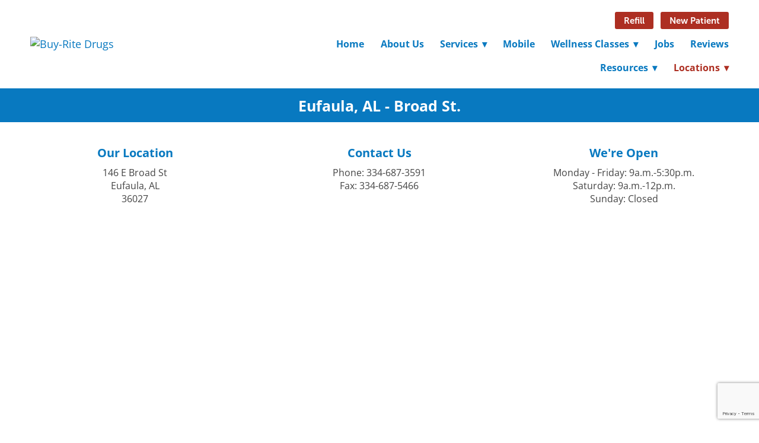

--- FILE ---
content_type: text/html; charset=utf-8
request_url: https://www.google.com/recaptcha/api2/anchor?ar=1&k=6Len-tgUAAAAAAAh3MVh7yaa7tKcpzy9i7h7tOT0&co=aHR0cHM6Ly93d3cuYnV5LXJpdGVkcnVncy5jb206NDQz&hl=en&v=PoyoqOPhxBO7pBk68S4YbpHZ&size=invisible&anchor-ms=20000&execute-ms=30000&cb=netwvhzfj2it
body_size: 48667
content:
<!DOCTYPE HTML><html dir="ltr" lang="en"><head><meta http-equiv="Content-Type" content="text/html; charset=UTF-8">
<meta http-equiv="X-UA-Compatible" content="IE=edge">
<title>reCAPTCHA</title>
<style type="text/css">
/* cyrillic-ext */
@font-face {
  font-family: 'Roboto';
  font-style: normal;
  font-weight: 400;
  font-stretch: 100%;
  src: url(//fonts.gstatic.com/s/roboto/v48/KFO7CnqEu92Fr1ME7kSn66aGLdTylUAMa3GUBHMdazTgWw.woff2) format('woff2');
  unicode-range: U+0460-052F, U+1C80-1C8A, U+20B4, U+2DE0-2DFF, U+A640-A69F, U+FE2E-FE2F;
}
/* cyrillic */
@font-face {
  font-family: 'Roboto';
  font-style: normal;
  font-weight: 400;
  font-stretch: 100%;
  src: url(//fonts.gstatic.com/s/roboto/v48/KFO7CnqEu92Fr1ME7kSn66aGLdTylUAMa3iUBHMdazTgWw.woff2) format('woff2');
  unicode-range: U+0301, U+0400-045F, U+0490-0491, U+04B0-04B1, U+2116;
}
/* greek-ext */
@font-face {
  font-family: 'Roboto';
  font-style: normal;
  font-weight: 400;
  font-stretch: 100%;
  src: url(//fonts.gstatic.com/s/roboto/v48/KFO7CnqEu92Fr1ME7kSn66aGLdTylUAMa3CUBHMdazTgWw.woff2) format('woff2');
  unicode-range: U+1F00-1FFF;
}
/* greek */
@font-face {
  font-family: 'Roboto';
  font-style: normal;
  font-weight: 400;
  font-stretch: 100%;
  src: url(//fonts.gstatic.com/s/roboto/v48/KFO7CnqEu92Fr1ME7kSn66aGLdTylUAMa3-UBHMdazTgWw.woff2) format('woff2');
  unicode-range: U+0370-0377, U+037A-037F, U+0384-038A, U+038C, U+038E-03A1, U+03A3-03FF;
}
/* math */
@font-face {
  font-family: 'Roboto';
  font-style: normal;
  font-weight: 400;
  font-stretch: 100%;
  src: url(//fonts.gstatic.com/s/roboto/v48/KFO7CnqEu92Fr1ME7kSn66aGLdTylUAMawCUBHMdazTgWw.woff2) format('woff2');
  unicode-range: U+0302-0303, U+0305, U+0307-0308, U+0310, U+0312, U+0315, U+031A, U+0326-0327, U+032C, U+032F-0330, U+0332-0333, U+0338, U+033A, U+0346, U+034D, U+0391-03A1, U+03A3-03A9, U+03B1-03C9, U+03D1, U+03D5-03D6, U+03F0-03F1, U+03F4-03F5, U+2016-2017, U+2034-2038, U+203C, U+2040, U+2043, U+2047, U+2050, U+2057, U+205F, U+2070-2071, U+2074-208E, U+2090-209C, U+20D0-20DC, U+20E1, U+20E5-20EF, U+2100-2112, U+2114-2115, U+2117-2121, U+2123-214F, U+2190, U+2192, U+2194-21AE, U+21B0-21E5, U+21F1-21F2, U+21F4-2211, U+2213-2214, U+2216-22FF, U+2308-230B, U+2310, U+2319, U+231C-2321, U+2336-237A, U+237C, U+2395, U+239B-23B7, U+23D0, U+23DC-23E1, U+2474-2475, U+25AF, U+25B3, U+25B7, U+25BD, U+25C1, U+25CA, U+25CC, U+25FB, U+266D-266F, U+27C0-27FF, U+2900-2AFF, U+2B0E-2B11, U+2B30-2B4C, U+2BFE, U+3030, U+FF5B, U+FF5D, U+1D400-1D7FF, U+1EE00-1EEFF;
}
/* symbols */
@font-face {
  font-family: 'Roboto';
  font-style: normal;
  font-weight: 400;
  font-stretch: 100%;
  src: url(//fonts.gstatic.com/s/roboto/v48/KFO7CnqEu92Fr1ME7kSn66aGLdTylUAMaxKUBHMdazTgWw.woff2) format('woff2');
  unicode-range: U+0001-000C, U+000E-001F, U+007F-009F, U+20DD-20E0, U+20E2-20E4, U+2150-218F, U+2190, U+2192, U+2194-2199, U+21AF, U+21E6-21F0, U+21F3, U+2218-2219, U+2299, U+22C4-22C6, U+2300-243F, U+2440-244A, U+2460-24FF, U+25A0-27BF, U+2800-28FF, U+2921-2922, U+2981, U+29BF, U+29EB, U+2B00-2BFF, U+4DC0-4DFF, U+FFF9-FFFB, U+10140-1018E, U+10190-1019C, U+101A0, U+101D0-101FD, U+102E0-102FB, U+10E60-10E7E, U+1D2C0-1D2D3, U+1D2E0-1D37F, U+1F000-1F0FF, U+1F100-1F1AD, U+1F1E6-1F1FF, U+1F30D-1F30F, U+1F315, U+1F31C, U+1F31E, U+1F320-1F32C, U+1F336, U+1F378, U+1F37D, U+1F382, U+1F393-1F39F, U+1F3A7-1F3A8, U+1F3AC-1F3AF, U+1F3C2, U+1F3C4-1F3C6, U+1F3CA-1F3CE, U+1F3D4-1F3E0, U+1F3ED, U+1F3F1-1F3F3, U+1F3F5-1F3F7, U+1F408, U+1F415, U+1F41F, U+1F426, U+1F43F, U+1F441-1F442, U+1F444, U+1F446-1F449, U+1F44C-1F44E, U+1F453, U+1F46A, U+1F47D, U+1F4A3, U+1F4B0, U+1F4B3, U+1F4B9, U+1F4BB, U+1F4BF, U+1F4C8-1F4CB, U+1F4D6, U+1F4DA, U+1F4DF, U+1F4E3-1F4E6, U+1F4EA-1F4ED, U+1F4F7, U+1F4F9-1F4FB, U+1F4FD-1F4FE, U+1F503, U+1F507-1F50B, U+1F50D, U+1F512-1F513, U+1F53E-1F54A, U+1F54F-1F5FA, U+1F610, U+1F650-1F67F, U+1F687, U+1F68D, U+1F691, U+1F694, U+1F698, U+1F6AD, U+1F6B2, U+1F6B9-1F6BA, U+1F6BC, U+1F6C6-1F6CF, U+1F6D3-1F6D7, U+1F6E0-1F6EA, U+1F6F0-1F6F3, U+1F6F7-1F6FC, U+1F700-1F7FF, U+1F800-1F80B, U+1F810-1F847, U+1F850-1F859, U+1F860-1F887, U+1F890-1F8AD, U+1F8B0-1F8BB, U+1F8C0-1F8C1, U+1F900-1F90B, U+1F93B, U+1F946, U+1F984, U+1F996, U+1F9E9, U+1FA00-1FA6F, U+1FA70-1FA7C, U+1FA80-1FA89, U+1FA8F-1FAC6, U+1FACE-1FADC, U+1FADF-1FAE9, U+1FAF0-1FAF8, U+1FB00-1FBFF;
}
/* vietnamese */
@font-face {
  font-family: 'Roboto';
  font-style: normal;
  font-weight: 400;
  font-stretch: 100%;
  src: url(//fonts.gstatic.com/s/roboto/v48/KFO7CnqEu92Fr1ME7kSn66aGLdTylUAMa3OUBHMdazTgWw.woff2) format('woff2');
  unicode-range: U+0102-0103, U+0110-0111, U+0128-0129, U+0168-0169, U+01A0-01A1, U+01AF-01B0, U+0300-0301, U+0303-0304, U+0308-0309, U+0323, U+0329, U+1EA0-1EF9, U+20AB;
}
/* latin-ext */
@font-face {
  font-family: 'Roboto';
  font-style: normal;
  font-weight: 400;
  font-stretch: 100%;
  src: url(//fonts.gstatic.com/s/roboto/v48/KFO7CnqEu92Fr1ME7kSn66aGLdTylUAMa3KUBHMdazTgWw.woff2) format('woff2');
  unicode-range: U+0100-02BA, U+02BD-02C5, U+02C7-02CC, U+02CE-02D7, U+02DD-02FF, U+0304, U+0308, U+0329, U+1D00-1DBF, U+1E00-1E9F, U+1EF2-1EFF, U+2020, U+20A0-20AB, U+20AD-20C0, U+2113, U+2C60-2C7F, U+A720-A7FF;
}
/* latin */
@font-face {
  font-family: 'Roboto';
  font-style: normal;
  font-weight: 400;
  font-stretch: 100%;
  src: url(//fonts.gstatic.com/s/roboto/v48/KFO7CnqEu92Fr1ME7kSn66aGLdTylUAMa3yUBHMdazQ.woff2) format('woff2');
  unicode-range: U+0000-00FF, U+0131, U+0152-0153, U+02BB-02BC, U+02C6, U+02DA, U+02DC, U+0304, U+0308, U+0329, U+2000-206F, U+20AC, U+2122, U+2191, U+2193, U+2212, U+2215, U+FEFF, U+FFFD;
}
/* cyrillic-ext */
@font-face {
  font-family: 'Roboto';
  font-style: normal;
  font-weight: 500;
  font-stretch: 100%;
  src: url(//fonts.gstatic.com/s/roboto/v48/KFO7CnqEu92Fr1ME7kSn66aGLdTylUAMa3GUBHMdazTgWw.woff2) format('woff2');
  unicode-range: U+0460-052F, U+1C80-1C8A, U+20B4, U+2DE0-2DFF, U+A640-A69F, U+FE2E-FE2F;
}
/* cyrillic */
@font-face {
  font-family: 'Roboto';
  font-style: normal;
  font-weight: 500;
  font-stretch: 100%;
  src: url(//fonts.gstatic.com/s/roboto/v48/KFO7CnqEu92Fr1ME7kSn66aGLdTylUAMa3iUBHMdazTgWw.woff2) format('woff2');
  unicode-range: U+0301, U+0400-045F, U+0490-0491, U+04B0-04B1, U+2116;
}
/* greek-ext */
@font-face {
  font-family: 'Roboto';
  font-style: normal;
  font-weight: 500;
  font-stretch: 100%;
  src: url(//fonts.gstatic.com/s/roboto/v48/KFO7CnqEu92Fr1ME7kSn66aGLdTylUAMa3CUBHMdazTgWw.woff2) format('woff2');
  unicode-range: U+1F00-1FFF;
}
/* greek */
@font-face {
  font-family: 'Roboto';
  font-style: normal;
  font-weight: 500;
  font-stretch: 100%;
  src: url(//fonts.gstatic.com/s/roboto/v48/KFO7CnqEu92Fr1ME7kSn66aGLdTylUAMa3-UBHMdazTgWw.woff2) format('woff2');
  unicode-range: U+0370-0377, U+037A-037F, U+0384-038A, U+038C, U+038E-03A1, U+03A3-03FF;
}
/* math */
@font-face {
  font-family: 'Roboto';
  font-style: normal;
  font-weight: 500;
  font-stretch: 100%;
  src: url(//fonts.gstatic.com/s/roboto/v48/KFO7CnqEu92Fr1ME7kSn66aGLdTylUAMawCUBHMdazTgWw.woff2) format('woff2');
  unicode-range: U+0302-0303, U+0305, U+0307-0308, U+0310, U+0312, U+0315, U+031A, U+0326-0327, U+032C, U+032F-0330, U+0332-0333, U+0338, U+033A, U+0346, U+034D, U+0391-03A1, U+03A3-03A9, U+03B1-03C9, U+03D1, U+03D5-03D6, U+03F0-03F1, U+03F4-03F5, U+2016-2017, U+2034-2038, U+203C, U+2040, U+2043, U+2047, U+2050, U+2057, U+205F, U+2070-2071, U+2074-208E, U+2090-209C, U+20D0-20DC, U+20E1, U+20E5-20EF, U+2100-2112, U+2114-2115, U+2117-2121, U+2123-214F, U+2190, U+2192, U+2194-21AE, U+21B0-21E5, U+21F1-21F2, U+21F4-2211, U+2213-2214, U+2216-22FF, U+2308-230B, U+2310, U+2319, U+231C-2321, U+2336-237A, U+237C, U+2395, U+239B-23B7, U+23D0, U+23DC-23E1, U+2474-2475, U+25AF, U+25B3, U+25B7, U+25BD, U+25C1, U+25CA, U+25CC, U+25FB, U+266D-266F, U+27C0-27FF, U+2900-2AFF, U+2B0E-2B11, U+2B30-2B4C, U+2BFE, U+3030, U+FF5B, U+FF5D, U+1D400-1D7FF, U+1EE00-1EEFF;
}
/* symbols */
@font-face {
  font-family: 'Roboto';
  font-style: normal;
  font-weight: 500;
  font-stretch: 100%;
  src: url(//fonts.gstatic.com/s/roboto/v48/KFO7CnqEu92Fr1ME7kSn66aGLdTylUAMaxKUBHMdazTgWw.woff2) format('woff2');
  unicode-range: U+0001-000C, U+000E-001F, U+007F-009F, U+20DD-20E0, U+20E2-20E4, U+2150-218F, U+2190, U+2192, U+2194-2199, U+21AF, U+21E6-21F0, U+21F3, U+2218-2219, U+2299, U+22C4-22C6, U+2300-243F, U+2440-244A, U+2460-24FF, U+25A0-27BF, U+2800-28FF, U+2921-2922, U+2981, U+29BF, U+29EB, U+2B00-2BFF, U+4DC0-4DFF, U+FFF9-FFFB, U+10140-1018E, U+10190-1019C, U+101A0, U+101D0-101FD, U+102E0-102FB, U+10E60-10E7E, U+1D2C0-1D2D3, U+1D2E0-1D37F, U+1F000-1F0FF, U+1F100-1F1AD, U+1F1E6-1F1FF, U+1F30D-1F30F, U+1F315, U+1F31C, U+1F31E, U+1F320-1F32C, U+1F336, U+1F378, U+1F37D, U+1F382, U+1F393-1F39F, U+1F3A7-1F3A8, U+1F3AC-1F3AF, U+1F3C2, U+1F3C4-1F3C6, U+1F3CA-1F3CE, U+1F3D4-1F3E0, U+1F3ED, U+1F3F1-1F3F3, U+1F3F5-1F3F7, U+1F408, U+1F415, U+1F41F, U+1F426, U+1F43F, U+1F441-1F442, U+1F444, U+1F446-1F449, U+1F44C-1F44E, U+1F453, U+1F46A, U+1F47D, U+1F4A3, U+1F4B0, U+1F4B3, U+1F4B9, U+1F4BB, U+1F4BF, U+1F4C8-1F4CB, U+1F4D6, U+1F4DA, U+1F4DF, U+1F4E3-1F4E6, U+1F4EA-1F4ED, U+1F4F7, U+1F4F9-1F4FB, U+1F4FD-1F4FE, U+1F503, U+1F507-1F50B, U+1F50D, U+1F512-1F513, U+1F53E-1F54A, U+1F54F-1F5FA, U+1F610, U+1F650-1F67F, U+1F687, U+1F68D, U+1F691, U+1F694, U+1F698, U+1F6AD, U+1F6B2, U+1F6B9-1F6BA, U+1F6BC, U+1F6C6-1F6CF, U+1F6D3-1F6D7, U+1F6E0-1F6EA, U+1F6F0-1F6F3, U+1F6F7-1F6FC, U+1F700-1F7FF, U+1F800-1F80B, U+1F810-1F847, U+1F850-1F859, U+1F860-1F887, U+1F890-1F8AD, U+1F8B0-1F8BB, U+1F8C0-1F8C1, U+1F900-1F90B, U+1F93B, U+1F946, U+1F984, U+1F996, U+1F9E9, U+1FA00-1FA6F, U+1FA70-1FA7C, U+1FA80-1FA89, U+1FA8F-1FAC6, U+1FACE-1FADC, U+1FADF-1FAE9, U+1FAF0-1FAF8, U+1FB00-1FBFF;
}
/* vietnamese */
@font-face {
  font-family: 'Roboto';
  font-style: normal;
  font-weight: 500;
  font-stretch: 100%;
  src: url(//fonts.gstatic.com/s/roboto/v48/KFO7CnqEu92Fr1ME7kSn66aGLdTylUAMa3OUBHMdazTgWw.woff2) format('woff2');
  unicode-range: U+0102-0103, U+0110-0111, U+0128-0129, U+0168-0169, U+01A0-01A1, U+01AF-01B0, U+0300-0301, U+0303-0304, U+0308-0309, U+0323, U+0329, U+1EA0-1EF9, U+20AB;
}
/* latin-ext */
@font-face {
  font-family: 'Roboto';
  font-style: normal;
  font-weight: 500;
  font-stretch: 100%;
  src: url(//fonts.gstatic.com/s/roboto/v48/KFO7CnqEu92Fr1ME7kSn66aGLdTylUAMa3KUBHMdazTgWw.woff2) format('woff2');
  unicode-range: U+0100-02BA, U+02BD-02C5, U+02C7-02CC, U+02CE-02D7, U+02DD-02FF, U+0304, U+0308, U+0329, U+1D00-1DBF, U+1E00-1E9F, U+1EF2-1EFF, U+2020, U+20A0-20AB, U+20AD-20C0, U+2113, U+2C60-2C7F, U+A720-A7FF;
}
/* latin */
@font-face {
  font-family: 'Roboto';
  font-style: normal;
  font-weight: 500;
  font-stretch: 100%;
  src: url(//fonts.gstatic.com/s/roboto/v48/KFO7CnqEu92Fr1ME7kSn66aGLdTylUAMa3yUBHMdazQ.woff2) format('woff2');
  unicode-range: U+0000-00FF, U+0131, U+0152-0153, U+02BB-02BC, U+02C6, U+02DA, U+02DC, U+0304, U+0308, U+0329, U+2000-206F, U+20AC, U+2122, U+2191, U+2193, U+2212, U+2215, U+FEFF, U+FFFD;
}
/* cyrillic-ext */
@font-face {
  font-family: 'Roboto';
  font-style: normal;
  font-weight: 900;
  font-stretch: 100%;
  src: url(//fonts.gstatic.com/s/roboto/v48/KFO7CnqEu92Fr1ME7kSn66aGLdTylUAMa3GUBHMdazTgWw.woff2) format('woff2');
  unicode-range: U+0460-052F, U+1C80-1C8A, U+20B4, U+2DE0-2DFF, U+A640-A69F, U+FE2E-FE2F;
}
/* cyrillic */
@font-face {
  font-family: 'Roboto';
  font-style: normal;
  font-weight: 900;
  font-stretch: 100%;
  src: url(//fonts.gstatic.com/s/roboto/v48/KFO7CnqEu92Fr1ME7kSn66aGLdTylUAMa3iUBHMdazTgWw.woff2) format('woff2');
  unicode-range: U+0301, U+0400-045F, U+0490-0491, U+04B0-04B1, U+2116;
}
/* greek-ext */
@font-face {
  font-family: 'Roboto';
  font-style: normal;
  font-weight: 900;
  font-stretch: 100%;
  src: url(//fonts.gstatic.com/s/roboto/v48/KFO7CnqEu92Fr1ME7kSn66aGLdTylUAMa3CUBHMdazTgWw.woff2) format('woff2');
  unicode-range: U+1F00-1FFF;
}
/* greek */
@font-face {
  font-family: 'Roboto';
  font-style: normal;
  font-weight: 900;
  font-stretch: 100%;
  src: url(//fonts.gstatic.com/s/roboto/v48/KFO7CnqEu92Fr1ME7kSn66aGLdTylUAMa3-UBHMdazTgWw.woff2) format('woff2');
  unicode-range: U+0370-0377, U+037A-037F, U+0384-038A, U+038C, U+038E-03A1, U+03A3-03FF;
}
/* math */
@font-face {
  font-family: 'Roboto';
  font-style: normal;
  font-weight: 900;
  font-stretch: 100%;
  src: url(//fonts.gstatic.com/s/roboto/v48/KFO7CnqEu92Fr1ME7kSn66aGLdTylUAMawCUBHMdazTgWw.woff2) format('woff2');
  unicode-range: U+0302-0303, U+0305, U+0307-0308, U+0310, U+0312, U+0315, U+031A, U+0326-0327, U+032C, U+032F-0330, U+0332-0333, U+0338, U+033A, U+0346, U+034D, U+0391-03A1, U+03A3-03A9, U+03B1-03C9, U+03D1, U+03D5-03D6, U+03F0-03F1, U+03F4-03F5, U+2016-2017, U+2034-2038, U+203C, U+2040, U+2043, U+2047, U+2050, U+2057, U+205F, U+2070-2071, U+2074-208E, U+2090-209C, U+20D0-20DC, U+20E1, U+20E5-20EF, U+2100-2112, U+2114-2115, U+2117-2121, U+2123-214F, U+2190, U+2192, U+2194-21AE, U+21B0-21E5, U+21F1-21F2, U+21F4-2211, U+2213-2214, U+2216-22FF, U+2308-230B, U+2310, U+2319, U+231C-2321, U+2336-237A, U+237C, U+2395, U+239B-23B7, U+23D0, U+23DC-23E1, U+2474-2475, U+25AF, U+25B3, U+25B7, U+25BD, U+25C1, U+25CA, U+25CC, U+25FB, U+266D-266F, U+27C0-27FF, U+2900-2AFF, U+2B0E-2B11, U+2B30-2B4C, U+2BFE, U+3030, U+FF5B, U+FF5D, U+1D400-1D7FF, U+1EE00-1EEFF;
}
/* symbols */
@font-face {
  font-family: 'Roboto';
  font-style: normal;
  font-weight: 900;
  font-stretch: 100%;
  src: url(//fonts.gstatic.com/s/roboto/v48/KFO7CnqEu92Fr1ME7kSn66aGLdTylUAMaxKUBHMdazTgWw.woff2) format('woff2');
  unicode-range: U+0001-000C, U+000E-001F, U+007F-009F, U+20DD-20E0, U+20E2-20E4, U+2150-218F, U+2190, U+2192, U+2194-2199, U+21AF, U+21E6-21F0, U+21F3, U+2218-2219, U+2299, U+22C4-22C6, U+2300-243F, U+2440-244A, U+2460-24FF, U+25A0-27BF, U+2800-28FF, U+2921-2922, U+2981, U+29BF, U+29EB, U+2B00-2BFF, U+4DC0-4DFF, U+FFF9-FFFB, U+10140-1018E, U+10190-1019C, U+101A0, U+101D0-101FD, U+102E0-102FB, U+10E60-10E7E, U+1D2C0-1D2D3, U+1D2E0-1D37F, U+1F000-1F0FF, U+1F100-1F1AD, U+1F1E6-1F1FF, U+1F30D-1F30F, U+1F315, U+1F31C, U+1F31E, U+1F320-1F32C, U+1F336, U+1F378, U+1F37D, U+1F382, U+1F393-1F39F, U+1F3A7-1F3A8, U+1F3AC-1F3AF, U+1F3C2, U+1F3C4-1F3C6, U+1F3CA-1F3CE, U+1F3D4-1F3E0, U+1F3ED, U+1F3F1-1F3F3, U+1F3F5-1F3F7, U+1F408, U+1F415, U+1F41F, U+1F426, U+1F43F, U+1F441-1F442, U+1F444, U+1F446-1F449, U+1F44C-1F44E, U+1F453, U+1F46A, U+1F47D, U+1F4A3, U+1F4B0, U+1F4B3, U+1F4B9, U+1F4BB, U+1F4BF, U+1F4C8-1F4CB, U+1F4D6, U+1F4DA, U+1F4DF, U+1F4E3-1F4E6, U+1F4EA-1F4ED, U+1F4F7, U+1F4F9-1F4FB, U+1F4FD-1F4FE, U+1F503, U+1F507-1F50B, U+1F50D, U+1F512-1F513, U+1F53E-1F54A, U+1F54F-1F5FA, U+1F610, U+1F650-1F67F, U+1F687, U+1F68D, U+1F691, U+1F694, U+1F698, U+1F6AD, U+1F6B2, U+1F6B9-1F6BA, U+1F6BC, U+1F6C6-1F6CF, U+1F6D3-1F6D7, U+1F6E0-1F6EA, U+1F6F0-1F6F3, U+1F6F7-1F6FC, U+1F700-1F7FF, U+1F800-1F80B, U+1F810-1F847, U+1F850-1F859, U+1F860-1F887, U+1F890-1F8AD, U+1F8B0-1F8BB, U+1F8C0-1F8C1, U+1F900-1F90B, U+1F93B, U+1F946, U+1F984, U+1F996, U+1F9E9, U+1FA00-1FA6F, U+1FA70-1FA7C, U+1FA80-1FA89, U+1FA8F-1FAC6, U+1FACE-1FADC, U+1FADF-1FAE9, U+1FAF0-1FAF8, U+1FB00-1FBFF;
}
/* vietnamese */
@font-face {
  font-family: 'Roboto';
  font-style: normal;
  font-weight: 900;
  font-stretch: 100%;
  src: url(//fonts.gstatic.com/s/roboto/v48/KFO7CnqEu92Fr1ME7kSn66aGLdTylUAMa3OUBHMdazTgWw.woff2) format('woff2');
  unicode-range: U+0102-0103, U+0110-0111, U+0128-0129, U+0168-0169, U+01A0-01A1, U+01AF-01B0, U+0300-0301, U+0303-0304, U+0308-0309, U+0323, U+0329, U+1EA0-1EF9, U+20AB;
}
/* latin-ext */
@font-face {
  font-family: 'Roboto';
  font-style: normal;
  font-weight: 900;
  font-stretch: 100%;
  src: url(//fonts.gstatic.com/s/roboto/v48/KFO7CnqEu92Fr1ME7kSn66aGLdTylUAMa3KUBHMdazTgWw.woff2) format('woff2');
  unicode-range: U+0100-02BA, U+02BD-02C5, U+02C7-02CC, U+02CE-02D7, U+02DD-02FF, U+0304, U+0308, U+0329, U+1D00-1DBF, U+1E00-1E9F, U+1EF2-1EFF, U+2020, U+20A0-20AB, U+20AD-20C0, U+2113, U+2C60-2C7F, U+A720-A7FF;
}
/* latin */
@font-face {
  font-family: 'Roboto';
  font-style: normal;
  font-weight: 900;
  font-stretch: 100%;
  src: url(//fonts.gstatic.com/s/roboto/v48/KFO7CnqEu92Fr1ME7kSn66aGLdTylUAMa3yUBHMdazQ.woff2) format('woff2');
  unicode-range: U+0000-00FF, U+0131, U+0152-0153, U+02BB-02BC, U+02C6, U+02DA, U+02DC, U+0304, U+0308, U+0329, U+2000-206F, U+20AC, U+2122, U+2191, U+2193, U+2212, U+2215, U+FEFF, U+FFFD;
}

</style>
<link rel="stylesheet" type="text/css" href="https://www.gstatic.com/recaptcha/releases/PoyoqOPhxBO7pBk68S4YbpHZ/styles__ltr.css">
<script nonce="TvvSOq6xMN7gqeJaiR3w3Q" type="text/javascript">window['__recaptcha_api'] = 'https://www.google.com/recaptcha/api2/';</script>
<script type="text/javascript" src="https://www.gstatic.com/recaptcha/releases/PoyoqOPhxBO7pBk68S4YbpHZ/recaptcha__en.js" nonce="TvvSOq6xMN7gqeJaiR3w3Q">
      
    </script></head>
<body><div id="rc-anchor-alert" class="rc-anchor-alert"></div>
<input type="hidden" id="recaptcha-token" value="[base64]">
<script type="text/javascript" nonce="TvvSOq6xMN7gqeJaiR3w3Q">
      recaptcha.anchor.Main.init("[\x22ainput\x22,[\x22bgdata\x22,\x22\x22,\[base64]/[base64]/[base64]/[base64]/[base64]/[base64]/[base64]/[base64]/[base64]/[base64]\\u003d\x22,\[base64]\x22,\x22KcOWe8KgYMKCdsOjDBxLW8OLw7TDtMOowqvCn8KHbVFIbMKAe21PwrDDhsKVwrPCjMKuF8OPGAl8VAYPWXtSX8OAUMKZwr3CjMKWwqgEw4TCqMOtw75BfcOeV8OjbsOdw6okw5/ChMOGwpbDsMOswo4TJUPClXzChcORWkPCp8K1w7LDpybDr2/CncK6wo1bDcOvXMOPw5nCnybDiTx5wo/Do8K7UcO9w5fDlMOBw7ReGsOtw5rDh8O2N8KmwpdqdMKAUyvDk8Kqw7XCoScSw4jDhMKTaHXDoWXDs8K7w4V0w4oYIMKRw551asOtdzXCvMK/[base64]/[base64]/DsMOXWcKvflFpeE0nw7VfU8KNwprDpmVTDMKJwoAjw7oyDXzCh11fe1sRADvCkFFXagHDmzDDk2Bow5/DnWFVw4jCv8K0eWVFwpnCssKow5Fow7l9w7RSasOnwqzCmizDmlfChkAaw4HDuVvDpMKcwrQVwqEbasKTwpTCucOtwqBHwpwvw4nDmDjCsjhOah/Cq8OFw6fCjsKVD8OOw4rDvXjDnMO1ScKFRlk/w6fCgMO6HQwIQ8KSYAcuwq9/wqoiwqI7f8OWNmDCicKNw7IoeMKjOxUgw4QqwrXCijFqJMOdI0TCi8KzamTCo8OlOiJ5woNnw5kYU8KZw5HCrcOWcsO6VwUtw4rDscOnw6klPMKCwroww5/Doy5xT8KMQzPDuMOZRTzCnULCg2DCjcKPw6TCucKtBhTCn8O2JBQDwrcISTVDw4kxfTTCqjbDlBQXZMOIU8KDw4XDnkXDq8OCwo7Ds3fDh3/DnnPCl8KSw5BIw4wWP3RLLcKNwpHCghPCjcO5wqnCh2FYNEpdESnDjWxJw7PDrgZLwrFODXnCqMK4w5bDq8OWa1bCqw7CgsKvO8OaBk8ywozDk8OWwqzCnFV0JMOCDcOYwrTCslTCiAPCsFfCizTCvzx7SsO/bAFQDxcGwqJ0TcKDw4IPc8KNVUQQRGTDny7CpsK8Mz/[base64]/DgsO6woLDpMKsLTEmwrfCicKQw7HCrFvCrD8TPSlXA8O3D8OHc8K+ZMK1wpkdwofCisOzMcKhJAPDkAYIwpM5TsKewpLDusKOw5Axw4BrIHvDqnXDnSfCvlrCn1ASwrA3EGQsPGc7w6A/Y8ORwpvDjEPDpMO/LFzCmyPCmTPDhnNvbUMJXjYhwrF7A8K4V8OUw71HUl/DtcOWwr/[base64]/bsOkesKkPsOqw50VwoczwqrCv8KNw5IUGEbCncK1w5E/HkDDjsOow5XCvcOQw4dkwr1geljDiRrCgQPCp8Ohw7PCkwkqVsK0wqDDsFBeAQ/Djh56wqtOGMKkd3tpRF3Dg0tnw6Jtwp/DjAjDs2IkwqF0FUTCg1fCtcOUwp14ZVPDncK0wpPCiMOBwpQlU8O0ViHDtsO7PThLw5Y/[base64]/DjMOtw5oHwoJWXUZ2w4AWwrvCoCXCkU4eAcOgOmcXwrNlTMKnacOLw4fCuA1MwptVw73DmmDCqkDDkMOhOUfDngfCr1dDwrkLXyrCkcK0wpc/S8KWwqbDiCvDq1jCokJ5Z8OWL8O7N8KZWCglPSZVwr03w4/DoS4nRsOJwq3DncO2wrkaf8OmDMKhw5M8w5BtDsKmwq7DqQ/DoxzChcO6chXCncODF8KxwoLCjmkWN0rDrGrClsOcw4t2GsOSbsK/[base64]/wrrClsK0woxQc8OZwqHCkgDDisOJdsOSHQ/CksOXdzTCicKDwrlbwpXDisOowpwWaTXCksKIEjQ4w4PCsRNDw57DsRVbcy4nw4tXwoFVZMO8AynChkvCn8KjwpfCtAlJw5HDr8K2w67CtsO3ccOXW0HCicK6wrnCmMKXw4QQw6TCoR8KKG1rw7nCvsKZCF4SLsKLw4JCTn/CpsOLKmDDsB9PwpE8w5R+woNoSzoww4vCtcKnVDzCoU80wrLDoQtZccONw77CpMO+wp95w69YD8OaIHfDoBjDiHBkGMK7wqxew5/DpXQ/[base64]/[base64]/DrXE3w597w6cYJxcIPnnCmMK8W3fCucK/FsOoTsO/wrsOUsObSAUGw6XCtC3DmxILwqIKbVxgw41Bwr7DgWrDkSAYCn17w73DlsKSw6wgwoEjMcKqw6EQwpLCjMK1wq/DmBbCgsOnw6nCvxAPNDnCkMOfw5tYfsOXw6ZGw7HClS1Ewq99SEh9FMKewrRZwqzDocKEw5hOacKWO8O7SsKvGlgfw4wXw63CucOtw5/[base64]/CgsKZSX9Swr5SRCx5w4XDuE3Cl3gvHcOKBELCuXrDsMKQwpzDlSgVworCj8Kww7E2Q8K5wr7DnDzDulfDmAJkw7fDgzLDoixXWMOKTcKFwonDgH7DswLDqMKpwpkJwr1KPMOAw5Q1w7UDQMOJw7soIsKlCQFyQMOIXsOrCjBnw7k/woDCj8OUwqBdwqrCrBjDqyBoMgrCrWHCg8Kdw6N/w5jDmRrDsm4kwr/Cm8Krw5bCmzQ3wp3DonvCs8K9Y8Kpw7nDocKYwq/Dm0QvwoJCwqDChcOyBMKmwoHCriRtLg9raMKBwodKBAMvwoVBT8KlwrLCtsKuNlPDsMOkWcKQAsKQMmMVwqbDs8KedS7Ci8KjaGjCmsK9R8K+wpohIhXCrMK9w4zDvcOBQcKtw48Hw5RfIlkIH3R9w6fDocOgWF5lO8Oyw4/ClsOAwotJwqLDtnJDPsKKw5xNfgrCnMOuw57DnXHCpQ/[base64]/wpR6w4xsw6jClFR1wqxpOSPCscOQVMOAwrhLw5/DtjhQw4Ntw5/Do0TDizLCr8KTwrV5fcOtNMKTQxHCusKbCMKSw7drw67CjT1Uwow8LmXDsBJfw4IKJy5CXnXCrMKxwr/DlMOefjNBwoPCqEMfWcOzBDZRw492wrjCmn3CoF/CtEHDocOvwpUSwqphwq/[base64]/DnXDCvFFoQxjDq8O5EcKzwqUcdsKpP8KjZcKFwrs/XyUfdhbDkMKZw61owqjDgsK1wow3wotYw7VZEcOqwoljBsKHw69mHknDlkRrImvDqGvCoF1/w4HCqRHDm8Kfwo7CnSMLXsKMUXE5UMO6H8OKwqbDj8OAw4wuwr3Cv8ONWhDDuUlBw5/[base64]/CpFtBwrMwZsKwLMKqZiB4w4VtIcKASEhGwrlgwqHCm8KsBsOIcALCsyTCrVbDoUjDkMOJw7fDg8OKwrhuN8OaJA57XlQHMCzCvG7CryfCsnLDtWZZJcKWLcOCwprCvyfCvkzCksOEGUPDqsKRfsOcwojCncOjXMKjNcO1w7M9HRodw4nDvyTCk8Okw4/DjBHCmn7Clidew7TDqMKowoJKJ8KXw7nCjGjDncKTNC7DjMO9woJ6VDNXOcK+HW49w4BFfsKhwpfChMKTcsK1w5bClMK/wo7CsCo2wpRnwpAtw5fChMOBH1vCghzDvsO3VgcWwphPwrB4csKQdxccwofDvsOWw744Bi4YaMKia8K/UMKsRCZsw5cbw557WMO1ccOdA8KQZ8KNw40swoLCr8K8w7/[base64]/[base64]/CpFtnwoUrEcO2wqXCsFdHJXXDmsKjJcO2dTknw6TDrlfCjXIdwoR8w67DhsKEd20uP2lid8O/[base64]/ChsKdBhXDhcORUwrCjcOraV3Cl04OEsKeGcONwqHChMKqwqLCmG/ChcKZwp1ZdsOrwqlTw6TCp3PClXLDocKvClXCpgjDjsKoNRbDpMO+w4/CiG5oDsO0diXDmMKsZMKOSsKyw79Dwq9swqbDjMKawpzCjcK8wrwOwqzDiMOPwonDoU3Dunl2Xz9AdGlDw4pHesO9wodUw7vDqyULUFPDlg1Xw6IJwog6w7HDpRLDmlNcw6PDrGNnwqrCgAbDgXoawqJmw79fwrM1WC/CosKNRcK7wpPCncOpw59ewolWNTAOXh5WdmnDsgEQd8Oiw4zCtSg/[base64]/DoMKpVcO2wprCtH5uwqsHPQ/DlcO7A8OrMMKuOMKOw77CgTFKw6TCosK8wrNOwoLCvxnDh8K1RsOUw41ZwpfClyLCvG51V03CucKFwoMTVn/CiDjDksKBYVTDrSMePjzDni3DlcOpw7Y8WS9nA8O0woPClzBfwrbCtMOiwqk4wrlFwpISwrIGJ8Kcw6/ClMOew40EGhFObMKTeDrCgsK5FsOuw4Axw4Auw5N7b28Jw6TChMOhw7nDvHQtw7t9woZLw6k2woDCuV/Cog/DkMKXTQrDnMOBf2/CkcKRMXbDosOPb3xWZF1iw7LDnRwdw5svwrU1w54fw6dlYw/[base64]/CsTgxVHwQw4PDiALDqMOIw5DCvMKiLcO1w7U+NQVAwrk4BVl8IT5xNcOoIB/DkcKVbigow5MWw7PDrcKCTMKhN3zDlBBPw7xUH1bCviM/HMOMwrjDlTfClVteWcO1dABAwonDg3oMw7Icd8KYwo3CqcORIsO6w6LCl03DumBYw7xlwo3DgcOqwolkOsKsw5jDiMKhw6AdCsKLdMOSBV/Cjj/CjcKqw6VpSMO2NMK3w7cwOMKIw4rCgmQuw7zCixzDgAdGSiFKwrASZcK5w5/[base64]/[base64]/CsFPCmysfwobDn8Kmw4AowrDCvTRDKsOtRnogwoZ1OcKdeynCsMKiYC/DlXs7wotKf8K/KMOEw7N7MsKiQCPDm3ZYwqdNwpkoTjpmC8KhS8KCwrkSJ8KcacK9Rm0rwq7Dtx/[base64]/[base64]/CusKKwozChsKpw7PDmcORwpoPw7E7w4TCmcOsw4LCsMOwwod3w6rClQ7CsWd7w5bDv8KUw4zDgcOXwqfDtMKrL0PCusKrZWNTNMK2BcK6GgfCjsOXw7VNw7/CncOOw5XDtjZAbsKjA8Kmwq7Cg8KDLlPCkEZfw4nDn8KfwrXDncKmw5Itw5AewovChcOKw5vDgcKZWMKSTiXDisKCD8KWcmjDqcKiHHDCh8OGFmrCrcOwZsOXZMOXwospw7UIwp5GwrnDuT/[base64]/CkFrCllcFfT/[base64]/DtMKsKHfDs0RhPQHDvsOwwq3DgcOLwqPDuwPCtsKcdULCmsOAw4kMw7PDmj1aw6MrQsK8WMKjw6/Dq8K6YR44w7HDilUwdBIhZcKyw78QSMKfwozCl3bDoT5aTMOkCDLChMOxwqzDiMK/w7nDp1oFYA4tTwcjGcKew5R2QGLDsMKQBcK/[base64]/[base64]/Cm8OPbMOWXcOXw7hZwpFNw4TCgsKXwpXCn8K1Lz/DklXDgipXJyvCucO/w6oISS9kw6rCh1h/[base64]/Du0LCox3CnTDCq8OWw4fCtsKhwqcSwp99AAFwM3ZJw6LCmmTDvQHDkAHDpcKpYTtEdw5xwrMCwqVNUMKpw7BFTXLCp8KEw4/CiMK8YcOAacKGw4rCqMKbwp3DkHXCgsKMw4nDhMKvLVAawqjDssOLwp3DlAh2w5fDhMOGw4XCoCJTw6tYP8O0SSzCksOkw71mAcK4K1zDpCwnCm9kOMKRw5RdJQrDiW/CvwtgIXN7SyzDjsOLwoLCuC3DkiYwcgZ+wqYAT1kbwpbCsMKDwo99w7Bjw5TDlMKkwrR7w7YUwoTCkDDCvBXDncK2w7bDmy/Ci1LDnsObwr8mwoBAw4IDOMOTwrDDtSUKV8KOw50Hf8ODKcO0KMKFXwlXH8KGDcOPR1MhDF1Lw4RMw6fDt2wBR8KOKWVYwpdeOXbCpTTCrMOawr8ow7rCkMK/woTDsV7Dt0B/wroSYMOvw6xrw6bDhMOtPMKnw53CnRMqw7AoNMKgwqsKO34Pw4rDiMKbHsOtw4UDWi7CqsK5Y8Kxw4/DusO+w65/CcOqwqvClcKKTsKXXirDn8O3w7HChD/DqhXCqsKrwpXCucOsQcOjwpPCicKNQ3jCtjjDiSjDhMOvwqBAwoDDsRMsw5RJw65TEMKbwrPCqhLDscKUEsKbEwZJT8KIMTvDgcO+PQQ0dMKXLcOgw69ZwpHCkTZpEsOAw7Q7ZjjDt8KBw5/[base64]/wrkew7A/[base64]/CsknCnsKOMhnCtzvDnzTCoBJEFsK7CwjDghxEwpxYw4lRw5bDsGhJw59FwpXCn8OQwppdwqnCtsKvLhstL8OsZMKYAcKWwq3DglzCvQLDgjpMwqzDsUTCnH1OR8Kpw7TDoMK9w7zCqcO9w73Ch8O/[base64]/wpgIBcKnwrPCpGxCJcO9ZMKpIFvDp8KiwqJ2w5PDpWrDrsKEwqQ3Tio/w6vDj8K6w6NNw6NqNMO5FD5JwqLCnMKPeG/DiijCny5HTMOrw7Z/C8OEcGV5w4/DrCtwVsKXVcOfwp/[base64]/[base64]/OsKGwogeJ8OtJcOIF8Otw7LDtEHDmSjDqcKLwofDhcKrwotHSMOPwqbDkl8+IjbCoBY8wr8Vw5AjwqLCgHjDrMKEw5vDog5mwobCl8OkfyrClcOJw5R6wp/Cgg5cw6REwpMZw7pHw4HDosO7eMKswoQRwoNFOcKoA8KcfCjChmTDqsOGacKqUsOpwopPw51pG8ODw58IwokWw7AmAsOaw5/CpMOyHXcfw7kMwozDkcOfIcO3w4HCicKSwrNEwqPCjsKWw4HDr8OvCgMOw7Rcw6UBDR9+w6BAN8OTJ8KVwo9/wplcwpbCscKNwrkbDsKQwqXCoMKoYl/CqMKDEzlCw5wcEFHCpcOPLcOVwrbDocKow4rDpCgyw43ClsO+wrAJw4rCsRjClsOHwovCosKgwqgTRiDCvm1SQsOuWMOuccKMP8O/X8O0w5BbMwrDtsKcccOZWCBuDcKMw4Maw6LCosKDwoA/w5XDlsOmw5DDlQlcQj8OZGpKJx7DmcOQw7zCkcOQbWh4CxjCqMK6L2lZw55UGVJWw6F6diEPc8Kcw6HCklURV8OocMOdZsK4w55ow4zDow1Yw5bDpsOiacK1G8K5EMOEwpIVdiHCnH/Ci8KqV8OTfy/[base64]/Cg8KCVMKmw6N0UwQnw77CpcK0KT7DicOxw5gNw5/CgVoow7EWacO8wqfDpsK8CcKiRwHCgyo8WQvCqMO4UkrCmhHDu8KVwqHDtMO3w6cQUgvCom/[base64]/DuzDDn1U2w7dxw5DCrnsqRwU+w7jDuUtQwpbDnMKow74SwqYHw6jCscKpSAQUCTDDqVp+e8OHDMOSbF7CksOQTnZUw53CmsO7w63ChnXDscOcQVI8wq5OwoHCjHXDq8Oaw7PCkcK4wqTDjsOkwrVyR8K/[base64]/DlsKDRVByeycJw6nCoGfCkgbDiXp4YcKqcnTDjmJUHsKDBsKRN8OSw43DosKEFE4Jw4HCjsOqw41eAytVAWTDlD86w6XCnsKBAHTDjGYcETbDpQ/DpcKPZF9RP3LCi3N2wq4Vw5vCssOCwo7CpUfDosKFLcO+w7vCiCoEwrHCs0fDll4lD1DDvg52w7AzNsOMw4kow7x9wrAtw7o5wq5GFsK7w6EVw4vDiSQ9CHbDi8KbS8OhJMOBw406HsO0fHDCuloyw6jCnzvDq0BCwqkzw60EAgVoLSnDqg/DrsOONsOBWyTDhcKZw6puD2VRw73CtMORZijDjwVYw5LDksOcwrfCqMKyA8KnIlx3ayN1wrAcwp5Ow45LwojCjybDn2vDpQJ/[base64]/CsMKAYxEAw6cJw7odasOhf0MQw4PCsXfCgsKiF1HDjm7Cgm9ewrTDjlXCgcOEwoTCuGcbcsKgW8KDwq1rRsKQw5EHF8K/[base64]/Cvj7CrzMNUFlNw6bCjsOIScOww4pHwqd4wqJYw4lcbsO/w7fDucKncRLDgsORw5rDh8OvOgDCksOUwoDDp2zDjGjDi8OFayI7SMK3w4Nsw4TDjH7CgsOGAcKxDDvDmiDCncKbJcOnAnEjw54DbsO7wpgjMcObAWE4wqPCtcKSwopBwqlnWD/DkA45wobDgcOGw7LDlsKLw7J4WiPDqcOfIWhWworDisKTWhQWE8KbwonCrhrCkMONeE5bwofDo8KkZsOyQUHCqsOlw43DpsKuw4PDlWhcw5NYVklIwp5PD2skDCfClcOKK3zCpVbChVTDq8O4Bk/CkMKFMTbCuGrCj2YHIcODwrPCkHTDkHgEMm/Dg2bDs8K/wp04JUkVMsOAXsKIwoTCp8OCPyrDrh7Dn8OwHcOPwonDtMKzIXPDmVLDqi1Wwp7ChcOcGsKhfRFqUznCusKEBMOydsK8SWnDssKkMMOqGALDv3HCtMOpBsOmw7VtwpHCo8ODw7LCtjQQM13Dt2pzwp3CkMK/K8KbwrHDtxrCmcKqwrPDgcKNNl3CqcOqIlghw7VqGWLCkcOiw4/[base64]/DiMO6w5ITwpnDpXXCrsK9w6nCgzzDp8KIacOow6kyXX7ChcKyS3oGw6J/[base64]/[base64]/DqCTCisOQD3lRw7LDmMOwJXjCncKMccOxwph+wqDDnsOLwpLCqsKMw7TDrsOiNsKbV37DksKxTisjwrjDhHvCk8K7AsOlwqxLwp/DtsO7w6QlwofCsEIvZMOvwoEZIE8fdHYKSX40asOvw4BfKTrDrVnCkFEdA03CtsOXw6tuelxCwo0jRGN3BVJ6w65aw5EJwpQmwrXCuiPDqE/[base64]/CrRnDq3wbwqnDucOXw43Ch8KheAHCmsOJwpAow7/DqsOaw5rCshzDm8K/wojDjiTCh8KNwqLDs1LDjMKdbDPCisOMwoTDm3vDm1fCrwYow4t1O8O4S8OAwqLCrhjClMOKw5dUTMKLwrvDs8K8aGY5wqbDpX3CkMKKw71uwpczI8KHMMKAXMOfbQ9Awow/KMOcwrDCqUzCtwFywr/Ds8K6c8OQw602YsK1QWEqwrlfwoAjacKPA8OuZcOHXzJ/wpfCvMOdJ04KR1xUED5hT2rDrFMyCsORfMOYwqnCt8K4UxBLfsOGAy4GUMKWw53DhAxmwqhJWDrCshBwXDvDp8Ovw4LCs8O6MFfCmnRGYADChGLDqcK+EGjDn0cbwqvCrMKqw6zDn2TDlUF+wpjCmMOlwoJmw4/[base64]/wq5ew5AvEVROwpZhHH3CmRXChX/DkETDqjvDvhBlw6PDujDDtcOfw4vCoybCr8O/dwZ9wp1Hw7U6wqrDqMOeewpBwrIZwoNocMK9fcOZY8OoU0x3U8K7ESTDkcKTf8O0bjlxwoDDnsO7wprDlcO/[base64]/DoMOww59YHGTCusOIBRN6EkMNCsOLwrISwop9NTx0w6pDwqnCgsOgw7fDrsOGwp9IaMKhw4p7w6PDhMOfw7lxYcOFGyrCjcOrw5RlccOOwrfCj8OeXMKIw4Vlw7hKwqo1wpbDgMKdw44/w4TCrFHDj10pw4DCu0fCujx6C1vCsGbClsOSwonClC/[base64]/[base64]/TXbDi8KJwoxzV1AcejV3TDzDmMKSfXMFDTgWUsOYPsOOKMKqdwzDscOeNADClsKuJsKdwp3CoBt5Kjocwqc8RMO5wqnCgzxkDsKXUyDDhMOCwqhVw6oYHMOYD03CoxbClQIvw605w7HDv8K5w6PCoFFGC1t2bsOsG8OqAsO3wqDDsTZLwoXClsO/Ki1mQ8KjcMOWwoPCosOjaSnCtsK9woUEwoMLRQ7DgsK2TznDsGJIw4jCp8KEU8Knwo7Cm3gUw5rDg8K2N8ObIMOowqYuNknCmRA5RxhGwpLCnSYbBsKww4PChzTDrMOTwqoSOxnCuCXCq8KiwpNWImtzwocSZEjCnx/CksONUy8ewqnDrDAOcHkoeEV4ayPDriNBw4MzwrBtLcKew5pUXcODQMKNwrtjw5wDOQ4iw4DDjEZtw61mEsKcwoU9woXDhFPCvChYd8Obw7R3wpETdcK4wqfDnwjDjBHDjsKIw5HDlnhIYABPwq/CrTdpw7bDmzXDmUrDkGsBwqhCVcOXw5ktwrNjw7IcNsK+w5TCosK8w61sb1rDssOcIA0CLcKiecOFdzHDjsOfdMK9BGosWsK+Xj3CrsKCw53DnMObdQPDvMOOw6bDtsKfMhcAwo3Cq33ClXE6w6QgG8Kvw4gxwrsTR8KSwo/CkAvCgRkowqfChsKjJwbDoMOFw5ooGMKJGxjDiVHCtcOIw5vDmhTCssKQXi/[base64]/Cg8Opw6IWwoDDncKVWVM5wrRvaTh4wqHCp2REVcOtworCnVxQaFzCrEB0w77CrEN5w5bClsO8UwBMdTDCnRDCvRE7aRQcw7BWwoN0NsKYwpPCicKxYggbwqcHAUnDk8OPw6wQw75Zw5nCnC/Ct8OpBzDCpmRpDsOmPCLDnSxARsKrw5E3KG5rBcOCw5pxfcKnEcOcQ0pMOg3CksOBbcOrVH/ClcOaNxLCmyLCvRYKwrPDmkVVEcO8wpvDhicyNj0owqnDnMO1Zg05NcOMGMKRw47CuUbDh8OrLcO7w4JYw4vCjMOGw6bDpGrDtl/DoMObwp3CiGDCgEDClMKHw5M4wr9Hwq5pVBd1w5rDn8KtwowFwrDDk8KKecOBwo1AKsOFw6UVESbCtWFew5xGw50Jwoo6w5HCisKpIE7Cp0DCv03CqB/Di8KZwq7CqsOIWMO0IMOfanZOw54ow7rCgWLCmMOhJ8O/w7t6w5PDgBxDHBbDqQ3CkwtiwqjDgR8eWmrCpsKYCzEWw4kMSsKvIlnCiD5cDcOJw75Rw6jDh8OANS/CjcK6w49BDcOAD0vDvgMswoFaw4ABUWsbw6rDqMO8w4gbU05JKxXCh8KSOsKzecOdw6ZdNiRcwoMew6nCmHwsw6jDpcK3KsOUU8OSM8KGYQfCsEJXd3LDj8K7wrVuPMOhw5PDqcKnTXTClyjCl8O5DsK7wr4uwp/CosKBwprDnsKMS8Opw6jCoEwGXsOXwofCksOVMw7Dr0olFcOfJmw2w6/DjcOSRVvDpXc/dcOSwotISH1GawDDvMKaw6FiTsO/D2PCmAjDgMK5w4Zowp0owprDgVTDhk8twonCq8KywqVRE8KHS8ONMXLCscKXFAoVw71mLVYbbl7CmsKdwoU3bXR8O8KuwqfCpELDkcKmw4Vdw4huwobDocKgIncYd8O2KD/CgCrDoMO7w7l7bn/CqcOBTm7Do8KMw40Rw7ZTwoZaB3jDgcOMLcKLb8K9ent4wrTDt3RcLhLCv2RgL8KADhVsw5PCncK7BU/[base64]/ColtGQlrCiTDCtMKow6haYsOYwpprw6RGwpvCh8OeaHAEwr7CsHBNLsK6BMO/[base64]/CnynDum7Dn3FXdF42woE9D8KKwodxwrMBelIHG8OQfgjCscOHAEYOwrfCg23ClFXCmBHCnkV+GXEDw6RMw5rDhnDCr27DjsO3wrEyw43Ckk4GPSJqwp/CjlMGCjhAOBfCgcOBw487w6M1w40uOMKhGsKXw7gYwqItS1HDn8OWw44Yw7bDniBuw4AjMMOsw5jDq8KFYcKjNX3DoMKFw7rCqDxHcVQ2wowJBsKWJ8K2cDPCscKUw5DDuMO9OsO5DhsIFEpKwqXDriYSw6PDn1/[base64]/CosOAwonDj1LDkTITwpIRw6LDtMOXTFhFMz3CvsO3wrvCvcK2bcKnCsOxKcOrS8KjB8KcXDjDqVBBN8Kow5vDssKGwoDDhmQ1F8OOwoLDv8OzGgx/[base64]/DoQpRWVbDrWDCrMO4wpBuwqfCtTbDrcKgwozDksOxfCwFw7PDtsO4DMOew73Dn0zCg13Ct8OOw43CqcKra1TDkEvDhnHDusKzDcKDe3hEZ3FIwojChFJEwr3DqsOwP8Kyw6HDjFM/w71fV8Okwo0uPm9XBSHDuHLDn0cwWsOvwrEnfcO4wr1zUwjDjzA4w6DDjsOVFsKfRsOKCcOlwqvDmsK7w71/w4NrTcOTK1fDlWI3w43CvDLCsRYIw49aB8Odwp0/[base64]/DpgPDmVJnwrJUwq3DisO5wqMKwrMie8OsDSl0w4HChMOcw5rDglVlw4A/w4LCiMOAw6lHclfCkMOJVsO4w7EHw7HCl8KFTsKwF183w600OmBgw4zCu03Cpz/CtsKowrUoJCDCtcKOA8Osw6BAH17Dk8KIEMK1w4HChMORVMKmIh0HEsO0bgNRwqnDusKOTsOyw6wce8K/QhR4F3h3w71IQcKXwqbCi2DChHvDv045w7nCsMKtw7LCjMOMbsK+WhdzwrIbw7czdMOWw7BLP3BZw55dZ1c+CsKVw5jCk8OqKsKNwpfDi1fCgwTCmX3CrWAQC8Kfw4Mnw4caw744woZ4wovChT/[base64]/CvcOZcTDCt8O6YMKAwqo1w7bDkyUvw6p2EmxXwqbDhm/DqMO0FcKEwpTDvsO+wpjCsBbDgMKeUsOTw6Q3wrbDksKww6nCmsKgQ8OzWSNdYcK3JwbDqQzDs8KDHcOIwqPDtsOPIR0fwpvDjcOHwoBew7/CgTvDtsOuwonDmsKSw4PCtcOSw6IvXwd9PB3Dk1cyw7gMwqFVLH5OJk7DtsOdw5XCpV/Cr8OpPS/ChhvCr8KcJsKVKUDCtcOJSsKmwo1HaH1jBsO7wpF1w77DrhEpwr3CtMKdbMONwosCw4MaOcODBx/CsMKxEsKdHgxzwpPCo8OZNsKlw5Y/wpkpVxRDwrXDvxMFBMK/CMKXL3Eww4g9w47Ct8Oef8Ouw6MZYMK2KMKzHgtxwqXDnMKHDcKGD8KodcOQU8O3XcK9HygjJMKawqkvw5zCr8K/[base64]/[base64]/McKgTD90w79fNyBTw6LDlMKoHRZkwqNQw5pEw6A1ZMOva8OowofCisK5wovCh8OFw5Nxw5zCmFJGwovDigPCgMOUFi/[base64]/DcOMSlTCoMKzw4LDuMKnWwLDjj40S8KRwpk6BGzCl8Oww51MfX9tacOXw4zCgzDCsMOLw6RXUV/DhU9Cw4cLwp96J8K0dzvDrgHDr8O3wqRkw6V9QE/DksK2YzPDjMO2w4DDj8KQQTo+BcKSwqTClXsCVxU3wpcvXHXDqEnDnwJ/UcK5w5gDw6jDu1HDt2PDpCPDsXDDiXfDkMKzS8KLPyABw64WGDNFw5clw78tIsKPPhd0bERlDzUMwqvClGTDjljCgMOcw6YEwoQrw6/CgMKhw792bcOCwq/CuMO6DDTDnVvCusKmw6MQwpASwocoTGDCuHZow6cSLTjCscO5QsONZGLDsE4yO8KQwrsIbyUgNcOewozCvwgpwq7Dv8KJw5LChsOvMgtURcKzwr7CmsO5eDvCgcOKw6zCmW3Ch8OWwrvCtMKDwrBLPBLDrcKWecOWbyDDocKpwqLCiy0OwrLDkXQNwpHCrgggw5/[base64]/[base64]/CkiJMeRk/WigvUcKPKx3DtMOpHsO5wrTDjMO/UWs7UifCqcOEZ8KKw5rDpl/DnkPDu8KVwqjCrDtaJMKzwqHCgAfCvXTCqMKRwqDDgsKATUFqGF7Cr0MbXBR2C8O7wpHCm3YSaWo5ayXCvMK0bMOVe8OEEsK8O8KpwpVrOhfDpcO8H0bDkcKJw4VIG8Kaw5Uywp/Dlm5jw63Cs1swO8OtccOYWcOEWUDCgn/DtxZ+wq/[base64]/DrUUQOcOEcG1uw4XCnGrCvsOtNVTDkFB1w4UTw7bCgsKlw4LCtcKlVn/DsVHClMOTw6/CvsOyPcOWw74Ww7bCpMKHE2QdYQRAIcKTwqPDnHXDvFrDtBMDwoIjwojDlsOmFMKOPw7Dqgk4YcO6wozCsGBtSFEJwo/CmTxlw5sKYVLDvQDCoSYBP8Kmw4vDhMKqw7wmX1zDosOew5jCisK7DcOKNsOMT8KgwonDrEnDvhzDgcKlDsKcHF/Cv3l4KsKLwr1iJ8Otwq0fHcKswpRLwp5UCcOjwq/DvMKwbjc3w5nDm8KhBmvCg1jCpcKTADrDimxpIHV7w6jCkl/Drh/[base64]/wqnDly9gw6rCuwF1w6YvTMKZwrddHcK3w5MWUSIbw6/Dp24wJS0wWsKzw7NOajQHL8KERDfDk8KYOlTCo8OYB8O4IBrDq8Kcw6J0OcOGw6lkwqrDj3Ajw47CqGTDhG/Cg8KHwp3CrA99FsO2wpwQMTnClsK+TUgnw49UK8KaUyFMFcOhwp9JWcKpw53DonXCrMOkwqAvw6V0CcOAw5MEUHM2ez1bw402JlfCj00/worCo8K6cEJydMOsIMKzHxdUwrXDumN7STRKEcKQwr/[base64]/[base64]/CzbCi2kjw6PDvkUTw6A8wrgYw5zCu1MqHcOjwpvDknR+w5nCjmzClcK9GlnDiMO7O2hZeFUlB8KVwrXDhXbCvsOOw7HDoXvDmsOSZnDDvAYIw754w4p1wqrCqMK+wr48BMKBTz3CnBHChEvCg0XDgU4uw4rDlsKPCXVE\x22],null,[\x22conf\x22,null,\x226Len-tgUAAAAAAAh3MVh7yaa7tKcpzy9i7h7tOT0\x22,0,null,null,null,0,[21,125,63,73,95,87,41,43,42,83,102,105,109,121],[1017145,246],0,null,null,null,null,0,null,0,null,700,1,null,0,\[base64]/76lBhnEnQkZnOKMAhk\\u003d\x22,0,0,null,null,1,null,0,1,null,null,null,0],\x22https://www.buy-ritedrugs.com:443\x22,null,[3,1,1],null,null,null,1,3600,[\x22https://www.google.com/intl/en/policies/privacy/\x22,\x22https://www.google.com/intl/en/policies/terms/\x22],\x22a/I8hQ4AhMg7CBJ416Q9hvITmM8cgmZtA2+7lRDGmgM\\u003d\x22,1,0,null,1,1768721409101,0,0,[68,167,133,126,166],null,[225],\x22RC-o7NYihgh8Ho_GQ\x22,null,null,null,null,null,\x220dAFcWeA6_mnQeI6C0G8cL95ZSZA3Uekg-eIyViVRoK99_EQv3G8QcnkVVXZ-d0W369Gbmyb-iy6ZPj9Wcnbbt-Mm1wiXvMeYX1w\x22,1768804209268]");
    </script></body></html>

--- FILE ---
content_type: text/css; charset=utf-8
request_url: https://www.buy-ritedrugs.com/css/page?styleIds=ZDFmYWU5MGNmOWIxNDFmOGFkYjRmMzNlNTEyMjVjNTMsYWJmNTEzNzVhOTU1NGJhNmExOTc4YWQzYzVhZGQyMmMsYmNlMTZmN2Q5ZGEzNDdhZWFlNWVhMzMzMDQ2M2Q0NGEsYTVmYWRhZTU3ZTU4NDU4MWFiMzUwMzIzMjY3NmE3MDcsYWUxMjIyYmY5ZDcyNGUyYmFkNWQ5NjM5YmQzOWM2MzYsZjIwZjQzMGQyMDA2NDI3NWEzYjllZGIzYzE5NDc5MWE=
body_size: 794
content:
div.blockWrap_bce16f7d9da347aeae5ea3330463d44a{padding-top:10px;padding-bottom:10px;}.hasSecondaryContent .primaryAndSecondaryContainer div.blockWrap_bce16f7d9da347aeae5ea3330463d44a,.fullBleed .noSecondaryContent .primaryAndSecondaryContent div.blockWrap_bce16f7d9da347aeae5ea3330463d44a .blockContent.blockContentBleed{padding-left:10px;padding-right:10px}.blockWrap_bce16f7d9da347aeae5ea3330463d44a .pageTitle{color:#fff;font-size:25px;}div.blockWrap_bce16f7d9da347aeae5ea3330463d44a{background-color:#0879c0;background-image:none}div.blockWrap_f20f430d20064275a3b9edb3c194791a{padding-top:20px;padding-bottom:40px;}.hasSecondaryContent .primaryAndSecondaryContainer div.blockWrap_f20f430d20064275a3b9edb3c194791a,.fullBleed .noSecondaryContent .primaryAndSecondaryContent div.blockWrap_f20f430d20064275a3b9edb3c194791a .blockContent.blockContentBleed{padding-left:10px;padding-right:10px}.blockWrap_a5fadae57e584581ab3503232676a707 .contentImg{width:100%;max-width:120px;}.blockWrap_a5fadae57e584581ab3503232676a707 .contentImg.imgShape,.blockWrap_a5fadae57e584581ab3503232676a707 .contentImg.scMap{display:inline-block;vertical-align:middle;margin:0 auto}.blockWrap_a5fadae57e584581ab3503232676a707 .eventColl--gridView1 .imgShape,.blockWrap_a5fadae57e584581ab3503232676a707 .eventColl--gridView2 .imgShape,.blockWrap_a5fadae57e584581ab3503232676a707 .eventColl--listView1 .imgShape,.blockWrap_a5fadae57e584581ab3503232676a707 .eventColl--listView2 .imgShape{background-size:contain}.blockWrap_a5fadae57e584581ab3503232676a707 .blockContent.fixedHeightGallery .flex-container:not(.thumbsContainer){width:100%;display:inline-block;vertical-align:middle;max-width:120px}@media only screen and (min-width:768px){.blockWrap_a5fadae57e584581ab3503232676a707 .blockContent.layoutE.hasSlideshow .blockImg,.blockWrap_a5fadae57e584581ab3503232676a707 .blockContent.layoutE.circleImages .blockImg,.blockWrap_a5fadae57e584581ab3503232676a707 .blockContent.layoutE.squareImages .blockImg,.blockWrap_a5fadae57e584581ab3503232676a707 .blockContent.layoutE.fixedAspectRatioImages .blockImg,.blockWrap_a5fadae57e584581ab3503232676a707 .blockContent.layoutF.hasSlideshow .blockImg,.blockWrap_a5fadae57e584581ab3503232676a707 .blockContent.layoutF.circleImages .blockImg,.blockWrap_a5fadae57e584581ab3503232676a707 .blockContent.layoutF.squareImages .blockImg,.blockWrap_a5fadae57e584581ab3503232676a707 .blockContent.layoutF.fixedAspectRatioImages .blockImg{max-width:120px}}.blockWrap_a5fadae57e584581ab3503232676a707 .carousel-slide .imgShape{width:100%;width:120px}.items_a5fadae57e584581ab3503232676a707 .item{border-color:#002838;}.items_a5fadae57e584581ab3503232676a707 .item .itemInnerContent a:not(.button),.items_a5fadae57e584581ab3503232676a707 .item .socialContent a:not(.button),.items_a5fadae57e584581ab3503232676a707 .item .socialActions a:not(.button){color:#0879c0}.items_a5fadae57e584581ab3503232676a707 .item,.items_a5fadae57e584581ab3503232676a707 .defListItem{box-shadow:none}.items_a5fadae57e584581ab3503232676a707 .itemInnerContent,.items_a5fadae57e584581ab3503232676a707 .defItemInnerContent{font-size:16px;text-align:center;}.items_a5fadae57e584581ab3503232676a707 .item .contentTitle,.items_a5fadae57e584581ab3503232676a707 .item .contentTitle a,.items_a5fadae57e584581ab3503232676a707 .item.contentTitle,.items_a5fadae57e584581ab3503232676a707 .item.contentTitle a,.items_a5fadae57e584581ab3503232676a707.definitionList .contentTitle{color:#0879c0;}.items_a5fadae57e584581ab3503232676a707 .item .contentTitle,.items_a5fadae57e584581ab3503232676a707 .item.contentTitle,.items_a5fadae57e584581ab3503232676a707.definitionList .contentTitle{font-size:20px;text-align:center;}.items_a5fadae57e584581ab3503232676a707 .item .contentTitle,.items_a5fadae57e584581ab3503232676a707 .item.contentTitle{letter-spacing:normal;padding-left:0;margin-right:0}.items_a5fadae57e584581ab3503232676a707.definitionList .contentTitle,.items_a5fadae57e584581ab3503232676a707 .defListItem .contentTitle{letter-spacing:normal;padding-left:0;margin-right:0}.items_a5fadae57e584581ab3503232676a707 .socialContentExternal{border-color:#002838}

--- FILE ---
content_type: text/css; charset=utf-8
request_url: https://www.buy-ritedrugs.com/css/custom
body_size: 3358
content:
/*BUTTONS*/
.scForm input[type=text], .scForm input[type=number], .scForm input[type=email], .scForm input[type=url], .scForm input[type=tel], .scForm input[type=search] {
    background-color: #e4eaf1;
    border: 0px;
    border-radius: 3px;
}
.scForm button, .button {
    border-radius: 3px !important;
}
.ctaButton {
    padding: .65em 1em;
}

/*MOBILE HOMEPAGE BUTTONS*/
.block_b5e48e7b10e547d7b240293314e1c61f .contentImg {background: #0879c0;}


/*WHERE YOUR HEALTH COMES FIRST SECTION*/
    
    /*Compounding Gradient*/
    .block_b0d214c3c3b4443aa5eee59d1d6ddfce {background-color: #0879c0; color: white; padding-top: 70px; padding-bottom: 10px;  border-radius: 1400px/100px; border-top-left-radius: 0; border-bottom-left-radius: 0; border-bottom-right-radius: 0;}
    .block_cffd016163e74eb9b39d8cc72c39b7a0 {background: linear-gradient(#0879c0, #0879c0); color: white; padding-top: 40px; padding-bottom: 0px;}


/*PHARMACY STATS*/
    .block_a66fb2fd5ba14af7a18e30306c79ab6e strong {color: #0879c0; font-family: "Open Sans Regular" sans-serif;font-size: 25px}
    .block_a66fb2fd5ba14af7a18e30306c79ab6e .blockContent li {line-height: 100%;}

/*MEET THE PHARMACIST BLOCK*/
    .block_cf2495fef3f246eda03a4a26d0afb874 {
        background: #0879c0;
        padding: 20px;
        border-radius: 3px;
        float: right;
        pointer-events: all;
    }
    
    

    



/*CONTACT PAGE BUTTONS*/
.block_f2e29fda967542fb8e77b2b51c78c2c0 .contentImg {background: #0879c0;}


.block_cf2495fef3f246eda03a4a26d0afb874 a{color:white;}

/*HIDDEN HOMEPAGE ICON BLOCKS*/
.block_bc3243cffa1a41e3af4a720a0ba306ce .contentImg {background: #0879c0;}

/*------------ ICONS IN NAVIGATION -----------*/
.secondaryNav .blockInnerContent {
    font-size: 15px;
}
.secondaryNav li {
    display: inline-block;
    margin-right: 1em;
}
.secondaryNav li:last-child {
    margin-right: 5;
    
    
}

    
/*LOCATION*/ 
.secondaryNav li:nth-child(1):before {
    content: '';
    display: inline-block;
    background-image: url(https://static.spacecrafted.com/d57a3769976e425f89f3446f21dd2043/i/c4f93855ea214d97a8445da132dfa325/1/5feFb8zhrk/ladybird_location%20%25281%2529.png);
    background-repeat: no-repeat;
    background-size: contain;
    height: 15px;
    width: 15px;
    margin-right: 10px;
    vertical-align: middle;
}
/*PHONE*/ 
.secondaryNav li:nth-child(2):before {
    content: '';
    display: inline-block;
    background-image: url(https://static.spacecrafted.com/d57a3769976e425f89f3446f21dd2043/i/a8305767c86f45b3ab795f2b7de80ae5/1/5feFb8zhrk/ladybird_phone%20%25282%2529.png);
    background-repeat: no-repeat;
    background-size: contain;
    height: 16px;
    width: 15px;
    margin-right: 10px;
    vertical-align: middle;
    
}
/*HOURS*/ 
.secondaryNav li:nth-child(3):before {
    content: '';
    display: inline-block;
    background-image: url(https://static.spacecrafted.com/d57a3769976e425f89f3446f21dd2043/i/ff4773a2ed4f4a8583010051f63294d4/1/5feFb8zhrk/ladybird_clock%20%25282%2529.png);
    background-repeat: no-repeat;
    background-size: contain;
    height: 16px;
    width: 16px;
    margin-right: 10px;
    vertical-align: middle;
}


/*------------ MOBILE -----------*/

/*less margin between navButtonWrap li*/
.navContent ul .navButtonWrap li  {
    margin-left: .75em;
}
/*CLONED NAV BUTTONS FOR MOBILE*/
/*hide cloned nav buttons for desktop*/ 
.navButtonWrap.navButtonMobile {
    display: none;
}
.navButtonWrap.navButtonMobile {
    padding-top: 20px;
    text-align: center;
}

/*margin for buttons*/
.navButtonWrap.navButtonMobile li:nth-child(2) {
    margin-right: 1em;
}
.navButtonWrap.navButtonMobile li{
    list-style: none;
    display: inline-block;
}

/*------------ HOMEPAGE -----------*/

/*IMAGE GALLERY CAPTION TEXT*/
.blockWrap_ed4baf288499451789e934ab49fa0bbd .imgEffect-content {
    padding-left:4%;
    width: 60%;
    left: 0;
    -webkit-transform: translate(0,-50%);
    -ms-transform: translate(0,-50%);
    transform: translate(0,-50%);
}

.block_cf2495fef3f246eda03a4a26d0afb874 .imgEffect-content {
    width: 100% !important;
    /*Use This To Move Pharmacist Name Up and Down*/
    /*transform: translateY(-100%);*/
}
   
.blockWrap_ed4baf288499451789e934ab49fa0bbd .imgHover .imgHover-overlay .imgHover-content p, 
.blockWrap_ed4baf288499451789e934ab49fa0bbd .imgEffect .imgEffect-overlay .imgEffect-content p {
    font-size: 20px;
}



/*MEET THE PHARMACIST BLOCK*/
.fullBleed .noSecondaryContent .primaryAndSecondaryContent .block_cf2495fef3f246eda03a4a26d0afb874 {
    max-width: 350px !important;
    padding: 20px;
}
.block_cf2495fef3f246eda03a4a26d0afb874 ul {
    list-style-image: url();
}
.block_cf2495fef3f246eda03a4a26d0afb874 li {
    margin-bottom: 0.75em;
}

.block_cf2495fef3f246eda03a4a26d0afb874 p:last-child {
    border-top: 1px solid #d6d6d6;
    padding-top: 10px;
}

.block_cf2495fef3f246eda03a4a26d0afb874 .blockImg {
    padding-top: 32px;
}
.block_cf2495fef3f246eda03a4a26d0afb874 img {
    border-radius: 50%;
}

.block_cf2495fef3f246eda03a4a26d0afb874 .imgEffect-content {
    background: #f0f0e1;
    padding: 5px;
    border-radius: 8px;
    width: 100%;
}
.block_cf2495fef3f246eda03a4a26d0afb874 .imgEffect-overlay {
    top: 70%;
    background-color: transparent !important;
}
.block_cf2495fef3f246eda03a4a26d0afb874  .imgEffect:hover .imgEffect-overlay {
    background-color: transparent;
}



/*HOMEPAGE TESTIMONIALS BLOCK*/

blockquote {
    font-family: "Open Sans Regular";
    position: relative;
    margin: 0.5em;
    padding: 0.5em 2em 0.5em 3em; 

}
blockquote:before {
    font-family: "Open Sans Regular";
    position: absolute;
    font-size: 6em;
    line-height: 1;
    top: 0;
    left: 0;
    content: "\201C";
}
blockquote:after {
    font-family: "Open Sans Regular";
    position: absolute;
    float:right;
    font-size:6em;
    line-height: 1;
    right:0;
    bottom:-0.5em;
    content: "\201D";
}
blockquote footer {
    padding: 0 2em 0 0;
    text-align:right;
}
blockquote cite:before {
    content: "\2013";
}

/* Slides */
.mySlides {
  display: none;
  padding: 80px;
  text-align: center;
  padding-top: 10px;
  padding-bottom: 20px;
}

.slideshow-container {
  position: relative;
  background: #ffffff;
}

/* Next & previous buttons */
.prev, .next {
  cursor: pointer;
  position: absolute;
  top: 50%;
  width: auto;
  margin-top: -30px;
  padding: 16px;
  color: #888;
  font-weight: bold;
  font-size: 20px;
  border-radius: 0 3px 3px 0;
  user-select: none;
}

/* Position the "next button" to the right */
.next {
  position: absolute;
  right: 0;
  border-radius: 3px 0 0 3px;
}

/* On hover, add a black background color with a little bit see-through */
.prev:hover, .next:hover {
  background-color: rgba(0,0,0,0.8);
  color: white;
}



/* The dots/bullets/indicators */
.dot {
  cursor: pointer;
  height: 15px;
  width: 15px;
  margin: 0 2px;
  background-color: #bbb;
  border-radius: 50%;
  display: inline-block;
  transition: background-color 0.6s ease;
}

/* The dot/bullet/indicator container */
.dot-container {
  text-align: center;
  padding: 20px;
  background: #ddd;
}





/*------------ MEDIA QUERIES -----------*/
@media only screen and (max-width: 767px) {
.navContent {
    text-align: center;
}
    .secondaryNav li {
        margin: .25em;
    }
/*show cloned nav buttons for mobile*/ 
    .navButtonWrap.navButtonMobile {
        display: block;
    }


    .block_bc3243cffa1a41e3af4a720a0ba306ce .item{
        width: 50%;
        float: left;
    }


   .block_d10ef0ec8d0b4a7b9a34a7ea2cee4511 .item{
        width: 50%;
        float: left;
    }


/*HOME*/
/*coupon section background color*/
    div.blockWrap_e431032809264fb091544df7d31fe2c7 {
        background-color: #003e7e;
        background-image: none;
        margin-bottom: 40px;
    }
    #map-canvas {
      height: 375px;
      width: 90%;
      margin: auto;
    }
    /*Make hero image text full screen*/
     .blockWrap_ed4baf288499451789e934ab49fa0bbd .imgEffect-content {
        padding-left: 4%;
        width: 100% !important
    }
}
@media only screen and (max-width: 1023px) {
    .fullBleed .noSecondaryContent .primaryAndSecondaryContent .block_cf2495fef3f246eda03a4a26d0afb874 {
        max-width: 500px !important;
        padding: 40px 20px;
    }
}
@media only screen and (max-width: 1150px) {
    .pharmBlock a{
        padding-left: 5% !important;
    }
}
@media only screen and (max-width: 1024px) {
/*HOME - header / pharamcist block*/
    .block_ed4baf288499451789e934ab49fa0bbd .imgHover .imgHover-overlay .imgHover-content .contentTitle, 
    .block_ed4baf288499451789e934ab49fa0bbd .imgEffect .imgEffect-overlay .imgEffect-content .contentTitle {
        font-size: 90%;
    }
    .blockWrap_ed4baf288499451789e934ab49fa0bbd .imgHover .imgHover-overlay .imgHover-content p, .blockWrap_ed4baf288499451789e934ab49fa0bbd .imgEffect .imgEffect-overlay .imgEffect-content p {
        font-size: 18px;
    }
    .block_cf2495fef3f246eda03a4a26d0afb874 ul {
        margin-right: 130px;
        padding-bottom: 10px;
    }
}
@media only screen and (min-width: 768px) {
    .navContent ul li ul, .navContent ul li:first-child ul {
        max-width: 350px;
    }
}


   
    @media only screen and (max-width: 767px) {
           .items_e96f9406f26b4453962f00bdf844be46 .itemInnerContent .button:nth-of-type(2) {margin-top: 10px;}
       }

    
    
    

@media only screen and (min-width: 1024px) {
/*HOME - image gallery / pharmacist block*/
.blockWrap_ed4baf288499451789e934ab49fa0bbd .imgHover .imgHover-overlay .imgHover-content p, 
.blockWrap_ed4baf288499451789e934ab49fa0bbd .imgEffect .imgEffect-overlay .imgEffect-content p,
.blockWrap_ed4baf288499451789e934ab49fa0bbd .imgHover .imgHover-overlay .imgHover-content .contentTitle, 
.blockWrap_ed4baf288499451789e934ab49fa0bbd .imgEffect .imgEffect-overlay .imgEffect-content .contentTitle{
    max-width: 70%;
}
/*HOME meet the pharmacist positioning*/
    .blockWrap_ed4baf288499451789e934ab49fa0bbd {
        position: relative;
    }
    .pharmBlock {
        position: absolute;
        float: right;
        top: 30%;
        right: 0;
        left: 0;
        max-width: 1100px;
        margin: auto;
        -webkit-transform: translateY(-30%);
        -ms-transform: translateY(-30%);
        transform: translateY(-30%);
        pointer-events: none;
    }
        .block_cf2495fef3f246eda03a4a26d0afb874 .imgEffect .imgEffect-overlay .imgEffect-content .contentTitle {
    font-size: 16px;
    text-align: center;
    max-width: 100% !important;
    color: #003e7e;
    }
    
    
    
/*HOME - grid of links*/
    .blockWrap_b45b5bdb54ba4074a653e0de29d09827 {
        margin-top: -80px;
        position: relative;
        max-width: 1100px;
        margin-left: auto;
        margin-right: auto;
    }
}
@media only screen and (min-width: 1200px) {
/*app download icons*/
    .appDownload li {
        display: inline-block;
    }
    .appDownload li:first-child {
        margin-right: .5em;
        margin-bottom: 0;
    }
    
}
    @media only screen and (max-width: 480px){
    
    .block_cf2495fef3f246eda03a4a26d0afb874{
        display: none !important;
    }

    .block_d0cd130498034230a625226efe210cb3{
        display: block !important;
    }
    
    .block_a8d7efad56834e4eb86efe5e06bba83b{
        display: block !important;
    }
    
  
    .block_cffd016163e74eb9b39d8cc72c39b7a0 .item{
        width: 50%;
        float: left;
    }
    
    .block_a66fb2fd5ba14af7a18e30306c79ab6e .item{
        width: 50%;
        float: left;
    }
    .block_d2e09036af834155adcee0c2db56bdfa .item{
           width: 50%;
        float: left;
    }
    
    .block_a66fb2fd5ba14af7a18e30306c79ab6e p{
        font-size:13px;
    }

    blockquote{
        margin: 0px !important;
        padding: 0px !important;
        position: static !important;
        text-align: left !important;
    }
    
    h2{
        font-size: 20px !important;
    }
    
    .block_b5e48e7b10e547d7b240293314e1c61f .contentTitle a{
        font-size: 16px;
        }
    
    .block_b5e48e7b10e547d7b240293314e1c61f .item p{
        display:none !important;
    }
    
    .block_b5e48e7b10e547d7b240293314e1c61f .item {
        width: 50% !important;
        float: left;
    }
    
    .block_cf2495fef3f246eda03a4a26d0afb874{
        background-color: #002838;
        padding: 0px !important;
    }
    
    .block_d0cd130498034230a625226efe210cb3{
        display: block !important;
    }
}

.block_a8d7efad56834e4eb86efe5e06bba83b{
        display: none;
    }
    

    .block_d0cd130498034230a625226efe210cb3{
        display: none;
        
    }

strong {
    font-weight: bold;

}
/*open_enrollment_2020*/
.blockWrap_faff172e16344e30aefa58e675438fa4 {display:none;}
#covidAlert {display:none!important;}

--- FILE ---
content_type: application/javascript; charset=utf-8
request_url: https://www.buy-ritedrugs.com/js/head
body_size: 281
content:
pid = 8506435454; // config1 pharmacy appcode
configid = 'af0a31f1-3b3c-4471-b7cc-2d8f0bfd28b1'; // config2.0 Pharmacy uuid

attrLogo = 'color';

//-- Google tag (gtag.js) -->
window.dataLayer = window.dataLayer || [];
function gtag(){dataLayer.push(arguments);}
gtag('js', new Date());

gtag('config', 'G-KTRB13PKWR');

--- FILE ---
content_type: application/javascript; charset=utf-8
request_url: https://www.buy-ritedrugs.com/js/body
body_size: 1521
content:
var _userway_config = {
/* uncomment the following line to override default position*/
position: '3', 
/* uncomment the following line to override default size (values: small, large)*/
size: 'large', 
/* uncomment the following line to override default language (e.g., fr, de, es, he, nl, etc.)*/
language: 'en-US', 
/* uncomment the following line to override color set via widget (e.g., #053f67)*/
color: '#053f67', 
/* uncomment the following line to override type set via widget(1=person, 2=chair, 3=eye)*/
type: '1', 
/* uncomment the following line to override support on mobile devices*/
mobile: true, 
account: '2g8VFZzkRL'
};



//javaScript
// Favicon
var favicon = document.createElement('link');
favicon.type = 'image/png';
favicon.rel = 'icon';
favicon.href = 'https://static.spacecrafted.com/d57a3769976e425f89f3446f21dd2043/i/d4ada71601514dd29897e73d8bf221f8/1/5feFb8zhrk/BuyRiteLogo%20%25281%2529.png';
document.getElementsByTagName('head')[0].appendChild(favicon);

       
 /* Buttons */
$('.block_e1b1b76d6d0549649c9f7b7ba6d30d71 .blockInnerContent p a:nth-of-type(1)').addClass('button ctaButton');
$('.block_e1b1b76d6d0549649c9f7b7ba6d30d71 .blockInnerContent p a:nth-of-type(2)').addClass('button ctaButton');

$('.block_e1b1b76d6d0549649c9f7b7ba6d30d71 .itemInnerContent a').addClass('button ctaButton');
 
 /* Config Initialization Script */
var mcall = document.createElement('script');
mcall.src = '//api-web.rxwiki.com/portal/shared_config/configRemote.js';
mcall.type = 'text/javascript';
document.getElementsByTagName('head')[0].appendChild(mcall);

/* header address */ 
$('.blockWrap_cbea5a8bc7d34688bd555fabaeb37300').addClass('secondaryNav');

//NAV secondary nav above nav
$('.blockWrap_df681ace7cbe460cb9fad1cdafff205a').prependTo('.headerAndNavContainer').addClass('secondaryNav');
$('.blockWrap_d0cd130498034230a625226efe210cb3').appendTo('.headerContainer');

//NAV Wrap a new div around last two nav items
$('.navContent > ul > li:nth-child(-n+2)').wrapAll( $('<div>').addClass('navButtonWrap') );


//FOOTER add text to social icons
$('.footerContent .socialIconsContainer').prepend('<p class="secondaryTitle"><strong>Follow Us</strong></p>');

//HOME append meet the pharmacist block to header gallery
$('.block_cf2495fef3f246eda03a4a26d0afb874').insertAfter('.block_ed4baf288499451789e934ab49fa0bbd');
$('.blockWrap_cf2495fef3f246eda03a4a26d0afb874').hide();

$('.block_cf2495fef3f246eda03a4a26d0afb874').wrap( "<div class='pharmBlock'></div>" );


 /*HOMEPAGE TESTIMONIALS JAVASCRIPT */
var slideIndex = 1;
showSlides(slideIndex);

function plusSlides(n) {
  showSlides(slideIndex += n);
}

function currentSlide(n) {
  showSlides(slideIndex = n);
}

function showSlides(n) {
  var i;
  var slides = document.getElementsByClassName("mySlides");
  var dots = document.getElementsByClassName("dot");
  if (n > slides.length) {slideIndex = 1} 
    if (n < 1) {slideIndex = slides.length}
    for (i = 0; i < slides.length; i++) {
      slides[i].style.display = "none"; 
    }
    for (i = 0; i < dots.length; i++) {
      dots[i].className = dots[i].className.replace(" active", "");
    }
  slides[slideIndex-1].style.display = "block"; 
  dots[slideIndex-1].className += " active";
}
/*open_enrollment*/(function(n){var m=n.getMonth(),d=n.getDate();if(m<8||m>11)return;if(m===8&&d<15)return;if(m===11&&d>7)return;$('body').addClass('openEnrollment');})(new Date);